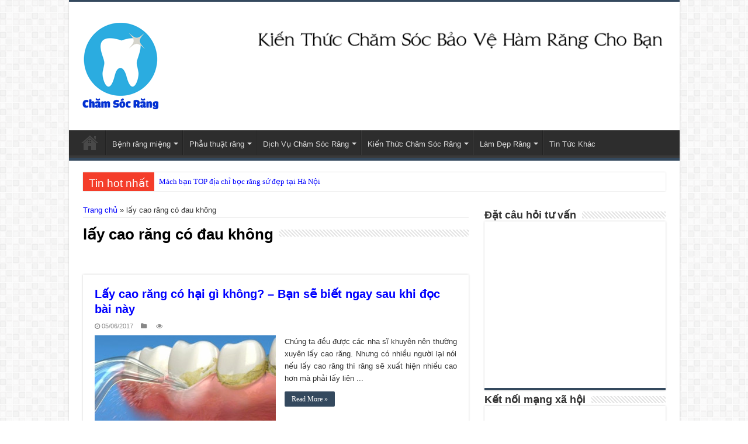

--- FILE ---
content_type: text/html; charset=UTF-8
request_url: http://chamsocrang.org/tag/lay-cao-rang-co-dau-khong
body_size: 13168
content:
<!DOCTYPE html>
<html lang="en-US" prefix="og: http://ogp.me/ns#">
<head>
<meta charset="UTF-8"/>
<meta name='robots' content='index, follow, max-image-preview:large, max-snippet:-1, max-video-preview:-1' />

	<!-- This site is optimized with the Yoast SEO plugin v26.6 - https://yoast.com/wordpress/plugins/seo/ -->
	<title>lấy cao răng có đau không Archives - Chăm Sóc Răng Miệng</title>
	<link rel="canonical" href="http://chamsocrang.org/tag/lay-cao-rang-co-dau-khong" />
	<meta property="og:locale" content="vi_VN" />
	<meta property="og:type" content="article" />
	<meta property="og:title" content="lấy cao răng có đau không Archives - Chăm Sóc Răng Miệng" />
	<meta property="og:url" content="http://chamsocrang.org/tag/lay-cao-rang-co-dau-khong" />
	<meta property="og:site_name" content="Chăm Sóc Răng Miệng" />
	<meta name="twitter:card" content="summary_large_image" />
	<script type="application/ld+json" class="yoast-schema-graph">{"@context":"https://schema.org","@graph":[{"@type":"CollectionPage","@id":"http://chamsocrang.org/tag/lay-cao-rang-co-dau-khong","url":"http://chamsocrang.org/tag/lay-cao-rang-co-dau-khong","name":"lấy cao răng có đau không Archives - Chăm Sóc Răng Miệng","isPartOf":{"@id":"http://chamsocrang.org/#website"},"primaryImageOfPage":{"@id":"http://chamsocrang.org/tag/lay-cao-rang-co-dau-khong#primaryimage"},"image":{"@id":"http://chamsocrang.org/tag/lay-cao-rang-co-dau-khong#primaryimage"},"thumbnailUrl":"http://chamsocrang.org/vupload/2017/05/lay-cao-rang-co-hai-gi-khong1.jpg","breadcrumb":{"@id":"http://chamsocrang.org/tag/lay-cao-rang-co-dau-khong#breadcrumb"},"inLanguage":"vi"},{"@type":"ImageObject","inLanguage":"vi","@id":"http://chamsocrang.org/tag/lay-cao-rang-co-dau-khong#primaryimage","url":"http://chamsocrang.org/vupload/2017/05/lay-cao-rang-co-hai-gi-khong1.jpg","contentUrl":"http://chamsocrang.org/vupload/2017/05/lay-cao-rang-co-hai-gi-khong1.jpg","width":600,"height":337},{"@type":"BreadcrumbList","@id":"http://chamsocrang.org/tag/lay-cao-rang-co-dau-khong#breadcrumb","itemListElement":[{"@type":"ListItem","position":1,"name":"Trang chủ","item":"http://chamsocrang.org/"},{"@type":"ListItem","position":2,"name":"lấy cao răng có đau không"}]},{"@type":"WebSite","@id":"http://chamsocrang.org/#website","url":"http://chamsocrang.org/","name":"Chăm Sóc Răng Miệng","description":"","potentialAction":[{"@type":"SearchAction","target":{"@type":"EntryPoint","urlTemplate":"http://chamsocrang.org/?s={search_term_string}"},"query-input":{"@type":"PropertyValueSpecification","valueRequired":true,"valueName":"search_term_string"}}],"inLanguage":"vi"}]}</script>
	<!-- / Yoast SEO plugin. -->


<link rel="alternate" type="application/rss+xml" title="Dòng thông tin cho Thẻ Chăm Sóc Răng Miệng &raquo; lấy cao răng có đau không" href="http://chamsocrang.org/tag/lay-cao-rang-co-dau-khong/feed" />
<style id='wp-img-auto-sizes-contain-inline-css' type='text/css'>
img:is([sizes=auto i],[sizes^="auto," i]){contain-intrinsic-size:3000px 1500px}
/*# sourceURL=wp-img-auto-sizes-contain-inline-css */
</style>

<link rel='stylesheet' id='wp-block-library-css' href='http://chamsocrang.org/wp-includes/css/dist/block-library/style.min.css?ver=6.9' type='text/css' media='all' />
<style id='wp-block-library-inline-css' type='text/css'>
/*wp_block_styles_on_demand_placeholder:69677d1348366*/
/*# sourceURL=wp-block-library-inline-css */
</style>
<style id='classic-theme-styles-inline-css' type='text/css'>
/*! This file is auto-generated */
.wp-block-button__link{color:#fff;background-color:#32373c;border-radius:9999px;box-shadow:none;text-decoration:none;padding:calc(.667em + 2px) calc(1.333em + 2px);font-size:1.125em}.wp-block-file__button{background:#32373c;color:#fff;text-decoration:none}
/*# sourceURL=/wp-includes/css/classic-themes.min.css */
</style>
<link rel='stylesheet' id='kk-star-ratings-css' href='http://chamsocrang.org/wp-content/plugins/kk-star-ratings/src/core/public/css/kk-star-ratings.min.css?ver=5.4.10.3' type='text/css' media='all' />
<link rel='stylesheet' id='wp-pagenavi-css' href='http://chamsocrang.org/wp-content/plugins/wp-pagenavi/pagenavi-css.css?ver=2.70' type='text/css' media='all' />
<link rel="https://api.w.org/" href="http://chamsocrang.org/wp-json/" /><link rel="alternate" title="JSON" type="application/json" href="http://chamsocrang.org/wp-json/wp/v2/tags/119" /><link rel="EditURI" type="application/rsd+xml" title="RSD" href="http://chamsocrang.org/xmlrpc.php?rsd" />
<link rel="shortcut icon" href="/media/favicon.ico" title="Favicon"/>
<link rel='dns-prefetch' href='//fonts.googleapis.com'/>
<link rel='stylesheet' id='tie-insta-style-css' href='/media/plugins/instanow/assets/style.css' type='text/css' media='all'/>
<link rel='stylesheet' id='demo-style-css' href='/media/plugins/tiedemo/style.css' type='text/css' media='all'/>
<link rel='stylesheet' id='taqyeem-buttons-style-css' href='/media/plugins/taqyeem-buttons/assets/style.css' type='text/css' media='all'/>
<link rel='stylesheet' id='taqyeem-style-css' href='/media/plugins/taqyeem/style.css' type='text/css' media='all'/>
<link rel='stylesheet' id='tie-style-css' href='/media/style.css' type='text/css' media='all'/>
<link rel='stylesheet' id='tie-woocommerce-css' href='/media/css/woocommerce.css' type='text/css' media='all'/>
<link rel='stylesheet' id='tie-bbpress-css' href='/media/css/bbpress.css' type='text/css' media='all'/>
<link rel='stylesheet' id='tie-ilightbox-skin-css' href='/media/css/ilightbox/dark-skin/skin.css' type='text/css' media='all'/>
<link rel='stylesheet' id='Droid+Sans-css' href='https://fonts.googleapis.com/css?family=Droid+Sans%3Aregular%2C700' type='text/css' media='all'/>
<script type='text/javascript' src='/wp-includes/js/jquery/jquery.js'></script>
<script type='text/javascript' src='/wp-includes/js/jquery/jquery-migrate.min.js'></script>
<script type='text/javascript' src='/media/plugins/taqyeem/js/tie.js'></script>
<!--[if IE]>
<script type="text/javascript">jQuery(document).ready(function (){ jQuery(".menu-item").has("ul").children("a").attr("aria-haspopup", "true");});</script>
<![endif]-->
<!--[if lt IE 9]>
<script src="/media/js/html5.js"></script>
<script src="/media/js/selectivizr-min.js"></script>
<![endif]-->
<!--[if IE 9]>
<link rel="stylesheet" type="text/css" media="all" href="/media/css/ie9.css" />
<![endif]-->
<!--[if IE 8]>
<link rel="stylesheet" type="text/css" media="all" href="/media/css/ie8.css" />
<![endif]-->
<!--[if IE 7]>
<link rel="stylesheet" type="text/css" media="all" href="/media/css/ie7.css" />
<![endif]-->
<meta name="viewport" content="width=device-width, initial-scale=1.0"/>
<script>
  (function(i,s,o,g,r,a,m){i['GoogleAnalyticsObject']=r;i[r]=i[r]||function(){
  (i[r].q=i[r].q||[]).push(arguments)},i[r].l=1*new Date();a=s.createElement(o),
  m=s.getElementsByTagName(o)[0];a.async=1;a.src=g;m.parentNode.insertBefore(a,m)
  })(window,document,'script','https://www.google-analytics.com/analytics.js','ga');

  ga('create', 'UA-88248970-1', 'auto');
  ga('send', 'pageview');

</script>
<!--Start of Tawk.to Script-->
<script type="text/javascript">
var Tawk_API=Tawk_API||{}, Tawk_LoadStart=new Date();
(function(){
var s1=document.createElement("script"),s0=document.getElementsByTagName("script")[0];
s1.async=true;
s1.src='https://embed.tawk.to/59b8fb6a4854b82732fefc01/default';
s1.charset='UTF-8';
s1.setAttribute('crossorigin','*');
s0.parentNode.insertBefore(s1,s0);
})();
</script>
<!--End of Tawk.to Script-->
</head>
<body id="top" class="home page page-id-131 page-template-default lazy-enabled color-34495e">
<div class="wrapper-outer">
<div class="background-cover"></div>
<aside id="slide-out">
<div class="search-mobile">
<form method="get" id="searchform-mobile" action="/">
<button class="search-button" type="submit" value="Search"><i class="fa fa-search"></i></button>
<input type="text" id="s-mobile" name="s" title="Search" value="Search" onfocus="if (this.value == 'Search') {this.value = '';}" onblur="if (this.value == '') {this.value = 'Search';}"/>
</form>
</div> 
<div class="social-icons">

</div>
<div id="mobile-menu"></div>
</aside> 

<div id="wrapper" class="boxed-all">
<div class="inner-wrapper">
<header id="theme-header" class="theme-header">

<div class="header-content">
<a id="slide-out-open" class="slide-out-open" href="#"><span></span></a>
<div class="logo" style=" margin-top:15px; margin-bottom:15px;">
<h2><a title="Cham soc rang" href="/">
<img src="http://chamsocrang.org/vupload/2016/11/cham-sco-rang1501.png"  title="Cham soc rang"  alt="Cham soc rang" /><strong> Cham soc rang</strong>
</a>
</h2></div> 

<div class="e3lan e3lan-top"> 

<a href="#1" title="Cham soc rang" target="_blank">
<img src="http://chamsocrang.org/vupload/2016/11/728.90.png" style="max-width:720px;max-height:90px" alt="Cham soc rang" />
</a> 
</div> <div class="clear"></div>
</div>
<nav id="main-nav" class="fixed-enabled">
<div class="container">
<a class="main-nav-logo" title="Cham soc rang" href="/">
<img src="http://chamsocrang.org/vupload/2016/11/cham-sco-rang1501.png"  title="Cham soc rang" alt="Cham soc rang" />
</a>
<div class="main-menu">

<ul id="menu-main-menu" class="menu"><li id="menu-item-4" class="menu-item menu-item-type-custom menu-item-object-custom menu-item-home menu-item-4"><a rel="nofollow" href="http://chamsocrang.org/">Trang chủ</a></li>
<li id="menu-item-1097" class="menu-item menu-item-type-custom menu-item-object-custom menu-item-has-children menu-item-1097"><a href="http://chamsocrang.org/benh-ly-rang-ham-mat">Bệnh răng miệng</a>
<ul class="sub-menu">
	<li id="menu-item-2832" class="menu-item menu-item-type-custom menu-item-object-custom menu-item-2832"><a href="http://chamsocrang.org/tag/cach-tri-hoi-mieng">Cách trị hôi miệng</a></li>
	<li id="menu-item-2836" class="menu-item menu-item-type-custom menu-item-object-custom menu-item-2836"><a href="http://chamsocrang.org/tag/tri-kho-mieng">Cách trị khô miệng</a></li>
	<li id="menu-item-2834" class="menu-item menu-item-type-custom menu-item-object-custom menu-item-2834"><a href="http://chamsocrang.org/tag/cach-tri-lo-mieng">Cách trị lở miệng</a></li>
</ul>
</li>
<li id="menu-item-1103" class="menu-item menu-item-type-custom menu-item-object-custom menu-item-has-children menu-item-1103"><a href="http://chamsocrang.org/phau-thuat-ham-rang">Phẫu thuật răng</a>
<ul class="sub-menu">
	<li id="menu-item-1106" class="menu-item menu-item-type-custom menu-item-object-custom menu-item-1106"><a href="http://chamsocrang.org/chua-cuoi-ho-loi-tai-dencos-luxury-tu-tin-nu-cuoi-duyen-dang">Phẫu thuật cười hở lợi</a></li>
</ul>
</li>
<li id="menu-item-1095" class="menu-item menu-item-type-custom menu-item-object-custom menu-item-has-children menu-item-1095"><a href="http://chamsocrang.org/dich-vu-cham-soc-rang-mieng">Dịch Vụ Chăm Sóc Răng</a>
<ul class="sub-menu">
	<li id="menu-item-1101" class="menu-item menu-item-type-custom menu-item-object-custom menu-item-1101"><a href="http://chamsocrang.org/tay-trang-rang">Tẩy trắng răng</a></li>
	<li id="menu-item-1091" class="menu-item menu-item-type-custom menu-item-object-custom menu-item-1091"><a href="http://chamsocrang.org/nieng-rang-tham-my">Niềng răng thẩm mỹ</a></li>
	<li id="menu-item-1092" class="menu-item menu-item-type-custom menu-item-object-custom menu-item-1092"><a href="http://chamsocrang.org/dich-vu-trong-rang">Dịch vụ trồng răng</a></li>
	<li id="menu-item-1093" class="menu-item menu-item-type-custom menu-item-object-custom menu-item-1093"><a href="http://chamsocrang.org/nho-rang-an-toan">Nhổ răng an toàn</a></li>
	<li id="menu-item-1102" class="menu-item menu-item-type-custom menu-item-object-custom menu-item-1102"><a href="http://chamsocrang.org/han-rang-tham-my">Hàn răng thẩm mỹ</a></li>
	<li id="menu-item-1094" class="menu-item menu-item-type-custom menu-item-object-custom menu-item-1094"><a href="http://chamsocrang.org/dich-vu-lay-cao-rang">Dịch vụ lấy cao răng</a></li>
	<li id="menu-item-1300" class="menu-item menu-item-type-custom menu-item-object-custom menu-item-1300"><a href="http://chamsocrang.org/dich-vu-tram-rang">Dịch vụ Trám răng</a></li>
</ul>
</li>
<li id="menu-item-1096" class="menu-item menu-item-type-custom menu-item-object-custom menu-item-has-children menu-item-1096"><a href="http://chamsocrang.org/kien-thuc-cham-soc-rang">Kiến Thức Chăm Sóc Răng</a>
<ul class="sub-menu">
	<li id="menu-item-1090" class="menu-item menu-item-type-custom menu-item-object-custom menu-item-1090"><a href="http://chamsocrang.org/tag/cach-lam-trang-rang">Cách làm trắng răng</a></li>
	<li id="menu-item-1099" class="menu-item menu-item-type-custom menu-item-object-custom menu-item-1099"><a href="http://chamsocrang.org/tag/cach-tri-dau-rang">Cách trị đau nhức răng</a></li>
	<li id="menu-item-1100" class="menu-item menu-item-type-custom menu-item-object-custom menu-item-1100"><a href="http://chamsocrang.org/tag/cach-tri-sau-rang">Cách trị sâu răng</a></li>
</ul>
</li>
<li id="menu-item-1109" class="menu-item menu-item-type-custom menu-item-object-custom menu-item-has-children menu-item-1109"><a href="http://chamsocrang.org/lam-dep-rang">Làm Đẹp Răng</a>
<ul class="sub-menu">
	<li id="menu-item-1110" class="menu-item menu-item-type-custom menu-item-object-custom menu-item-1110"><a href="/">Làm răng khểnh</a></li>
	<li id="menu-item-1138" class="menu-item menu-item-type-custom menu-item-object-custom menu-item-1138"><a href="http://chamsocrang.org/dich-vu-dinh-rang">Dịch vụ đính răng</a></li>
</ul>
</li>
<li id="menu-item-1112" class="menu-item menu-item-type-custom menu-item-object-custom menu-item-1112"><a href="http://chamsocrang.org/tin-tuc">Tin Tức Khác</a></li>
</ul>  

</div>
</div>
</nav> 
</header> 
<div class="clear"></div>
<div id="breaking-news" class="breaking-news">
<span class="breaking-news-title"><i class="fa fa-bolt"></i> <span>Tin hot nhất</span></span>
<ul>
<li><a title="Mách bạn TOP địa chỉ bọc răng sứ đẹp tại Hà Nội" href="http://chamsocrang.org/mach-ban-top-dia-chi-boc-rang-su-dep-tai-ha-noi.html">Mách bạn TOP địa chỉ bọc răng sứ đẹp tại Hà Nội</a></li><li><a title="Niềng răng không mắc cài có tốt không? &#8211; Lời khuyên từ chuyên gia" href="http://chamsocrang.org/nieng-rang-khong-mac-cai-co-tot-khong-loi-khuyen-tu-chuyen-gia.html">Niềng răng không mắc cài có tốt không? &#8211; Lời khuyên từ chuyên gia</a></li><li><a title="Bọc răng sứ có nguy hiểm không? Cần chú ý điều gì?" href="http://chamsocrang.org/boc-rang-su-co-nguy-hiem-khong-chuyen-gia-tu-van.html">Bọc răng sứ có nguy hiểm không? Cần chú ý điều gì?</a></li><li><a title="Niềng răng mắc cài giá bao nhiêu? &#8211; Bảng giá mới cập nhật 2020" href="http://chamsocrang.org/nieng-rang-mac-cai-gia-bao-nhieu-lua-chon-loai-nieng-rang-tot-nhat.html">Niềng răng mắc cài giá bao nhiêu? &#8211; Bảng giá mới cập nhật 2020</a></li><li><a title="Niềng răng mắc cài có nguy hiểm không?" href="http://chamsocrang.org/nieng-rang-mac-cai-co-nguy-hiem-khong.html">Niềng răng mắc cài có nguy hiểm không?</a></li><li><a title="Niềng răng không mắc cài trong bao lâu, giá bao nhiêu?" href="http://chamsocrang.org/nieng-rang-khong-mac-cai-trong-bao-lau-dat-ket-qua-tot-nhat.html">Niềng răng không mắc cài trong bao lâu, giá bao nhiêu?</a></li><li><a title="Video niềng răng không mắc cài, chi phí là bao nhiêu?" href="http://chamsocrang.org/video-nieng-rang-khong-mac-cai-can-canh.html">Video niềng răng không mắc cài, chi phí là bao nhiêu?</a></li><li><a title="Niềng răng mắc cài có tốt không? Ưu nhược điểm là gì?" href="http://chamsocrang.org/nieng-rang-mac-cai-co-tot-khong-loi-khuyen-tu-chuyen-gia-nha-khoa.html">Niềng răng mắc cài có tốt không? Ưu nhược điểm là gì?</a></li><li><a title="4 Cách chăm sóc răng khỏe bằng việc đánh răng đúng cách mỗi ngày" href="http://chamsocrang.org/cham-soc-rang-khoe-bang-viec-danh-rang-dung-cach-moi-ngay.html">4 Cách chăm sóc răng khỏe bằng việc đánh răng đúng cách mỗi ngày</a></li><li><a title="TỔNG HỢP các cách vệ sinh và chăm sóc răng sau khi bọc sứ" href="http://chamsocrang.org/tong-hop-cac-cach-cham-soc-rang-sau-khi-boc-su.html">TỔNG HỢP các cách vệ sinh và chăm sóc răng sau khi bọc sứ</a></li></ul>
<script type="text/javascript">
			jQuery(document).ready(function(){
								jQuery('#breaking-news ul').innerFade({animationType: 'fade', speed: 750 , timeout: 3500});
							});
					</script>
</div>  <div id="main-content" class="container">
<div class="content">
<div id="crumbs"><span><span><a href="http://chamsocrang.org/">Trang chủ</a></span> » <span class="breadcrumb_last" aria-current="page">lấy cao răng có đau không</span></span></div><div class="page-head">
<h1 class="page-title">lấy cao răng có đau không</h1>
<div class="stripe-line"></div>
<div class="clear"></div><div class="archive-meta"></div> </div>
<script>
			jQuery(document).ready(function() {
			  jQuery('.flexslider').flexslider({
				animation: "fade",				slideshowSpeed: 7000,
				animationSpeed: 600,
				randomize: false,
				pauseOnHover: true,
				prevText: "",
				nextText: "",
				after: function(slider) {
					jQuery('#flexslider .slider-caption').animate({bottom:12,}, 400)
				},
				before: function(slider) {
					jQuery('#flexslider .slider-caption').animate({ bottom:-105,}, 400)
				},	
				start: function(slider) {
					var slide_control_width = 100/5;
					jQuery('#flexslider .flex-control-nav li').css('width', slide_control_width+'%');
					jQuery('#flexslider .slider-caption').animate({ bottom:12,}, 400)
				}
			  });
			});
		</script>
<div id="flexslider" class="flexslider">
<ul class="slides">
</ul>
</div>
<div class="post-listing archive-box">

<article class="item-list tie_lightbox">
<h2 class="post-box-title">
<a title="Lấy cao răng có hại gì không? &#8211; Bạn sẽ biết ngay sau khi đọc bài này" href="http://chamsocrang.org/lay-cao-rang-co-hai-gi-khong.html">Lấy cao răng có hại gì không? &#8211; Bạn sẽ biết ngay sau khi đọc bài này</a>
</h2>
<p class="post-meta">
<span class="tie-date"><i class="fa fa-clock-o"></i>05/06/2017</span>
<span class="post-cats"><i class="fa fa-folder"></i></span>
<span class="post-views"><i class="fa fa-eye"></i> </span> </p>
<div class="post-thumbnail">
<a title="Lấy cao răng có hại gì không? &#8211; Bạn sẽ biết ngay sau khi đọc bài này" href="http://chamsocrang.org/lay-cao-rang-co-hai-gi-khong.html">
<img width="310" height="165" src="//chamsocrang.org/vuimg/310x165/vu/2017/05/lay-cao-rang-co-hai-gi-khong1.jpg" class="attachment-tie-medium size-tie-medium wp-post-image" alt="Lấy cao răng có hại gì không? &#8211; Bạn sẽ biết ngay sau khi đọc bài này" /> <span class="fa overlay-icon"></span>
</a>
</div> 
<div class="entry">
<p>Chúng ta đều được các nha sĩ khuyên nên thường xuyên lấy cao răng. Nhưng có nhiều người lại nói nếu lấy cao răng thì răng sẽ xuất hiện nhiều cao hơn mà phải lấy liên ...</p>
<a class="more-link" title="Lấy cao răng có hại gì không? &#8211; Bạn sẽ biết ngay sau khi đọc bài này" href="http://chamsocrang.org/lay-cao-rang-co-hai-gi-khong.html">Read More &raquo;</a>
</div>
<div class="clear"></div>
</article> 

<article class="item-list tie_lightbox">
<h2 class="post-box-title">
<a title="Lấy cao răng có đau không và ảnh hưởng gì đến răng? >> BS tư vấn" href="http://chamsocrang.org/lay-cao-rang-co-dau-khong-va-anh-huong-gi-den-rang.html">Lấy cao răng có đau không và ảnh hưởng gì đến răng? >> BS tư vấn</a>
</h2>
<p class="post-meta">
<span class="tie-date"><i class="fa fa-clock-o"></i>25/01/2017</span>
<span class="post-cats"><i class="fa fa-folder"></i></span>
<span class="post-views"><i class="fa fa-eye"></i> </span> </p>
<div class="post-thumbnail">
<a title="Lấy cao răng có đau không và ảnh hưởng gì đến răng? >> BS tư vấn" href="http://chamsocrang.org/lay-cao-rang-co-dau-khong-va-anh-huong-gi-den-rang.html">
<img width="310" height="165" src="//chamsocrang.org/vuimg/310x165/vu/2017/01/lay-cao-rang-co-dau-khong.jpg" class="attachment-tie-medium size-tie-medium wp-post-image" alt="Lấy cao răng có đau không và ảnh hưởng gì đến răng? >> BS tư vấn" /> <span class="fa overlay-icon"></span>
</a>
</div> 
<div class="entry">
<p>CÂU HỎI: Chào bác sĩ, răng của tôi hiện tại rất vàng và mất thẩm mỹ tại mảng bám và vôi răng tích tụ nhiều. Tôi đang có nhu cầu lấy cao răng nhưng không biết ...</p>
<a class="more-link" title="Lấy cao răng có đau không và ảnh hưởng gì đến răng? >> BS tư vấn" href="http://chamsocrang.org/lay-cao-rang-co-dau-khong-va-anh-huong-gi-den-rang.html">Read More &raquo;</a>
</div>
<div class="clear"></div>
</article> 
  
</div>

                
                <div class="pagination">
                                </div>


<div class="div-dvlq">
<div class="tinnoibat-tt">
<h2>Tin nổi bật</h2></div>
<ul class="tinnoibat">
                                <li>
                                <div class="lidiv">
                                    <div class="img">
                                        <a title="BẠN ĐÃ BIẾT SỬ DỤNG BAKING SODA ĐÚNG CÁCH?" href="http://chamsocrang.org/5-cach-lam-trang-rang-nhanh-bang-bot-bakink-soda-ban-khong-ngo-toi.html">
                                            <img alt="BẠN ĐÃ BIẾT SỬ DỤNG BAKING SODA ĐÚNG CÁCH?" title="BẠN ĐÃ BIẾT SỬ DỤNG BAKING SODA ĐÚNG CÁCH?" src="//chamsocrang.org/vuimg/360x250/vu/2017/03/lam-trang-rang.jpg" /></a>
                                    </div>
                                    <div class="text"><a title="BẠN ĐÃ BIẾT SỬ DỤNG BAKING SODA ĐÚNG CÁCH?" href="http://chamsocrang.org/5-cach-lam-trang-rang-nhanh-bang-bot-bakink-soda-ban-khong-ngo-toi.html">BẠN ĐÃ BIẾT SỬ DỤNG BAKING SODA ĐÚNG CÁCH?</a></div>
                                    </div>
                                </li>

                                <li>
                                <div class="lidiv">
                                    <div class="img">
                                        <a title="Có nên lấy cao răng không? Câu hỏi nhiều người quan tâm" href="http://chamsocrang.org/co-nen-lay-cao-rang-khong-cau-hoi-nhieu-nguoi-quan-tam.html">
                                            <img alt="Có nên lấy cao răng không? Câu hỏi nhiều người quan tâm" title="Có nên lấy cao răng không? Câu hỏi nhiều người quan tâm" src="//chamsocrang.org/vuimg/360x250/vu/2017/03/lay-cao-rang-co-anh-huong-gi-khong-3.jpg" /></a>
                                    </div>
                                    <div class="text"><a title="Có nên lấy cao răng không? Câu hỏi nhiều người quan tâm" href="http://chamsocrang.org/co-nen-lay-cao-rang-khong-cau-hoi-nhieu-nguoi-quan-tam.html">Có nên lấy cao răng không? Câu hỏi nhiều người quan tâm</a></div>
                                    </div>
                                </li>

                                <li>
                                <div class="lidiv">
                                    <div class="img">
                                        <a title="Đọc và Xem Nhanh cách tẩy trắng răng hiệu quả với chanh tươi" href="http://chamsocrang.org/doc-va-xem-nhanh-cach-tay-trang-rang-hieu-qua-voi-chanh-tuoi.html">
                                            <img alt="Đọc và Xem Nhanh cách tẩy trắng răng hiệu quả với chanh tươi" title="Đọc và Xem Nhanh cách tẩy trắng răng hiệu quả với chanh tươi" src="//chamsocrang.org/vuimg/360x250/vu/2016/12/doc-va-xem-nhanh-cach-tay-trang-rang-hieu-qua-voi-chanh-tuoi1.jpg" /></a>
                                    </div>
                                    <div class="text"><a title="Đọc và Xem Nhanh cách tẩy trắng răng hiệu quả với chanh tươi" href="http://chamsocrang.org/doc-va-xem-nhanh-cach-tay-trang-rang-hieu-qua-voi-chanh-tuoi.html">Đọc và Xem Nhanh cách tẩy trắng răng hiệu quả với chanh tươi</a></div>
                                    </div>
                                </li>

                                <li>
                                <div class="lidiv">
                                    <div class="img">
                                        <a title="Cách chăm sóc bảo vệ răng sứ thế nào là hiệu quả nhất?" href="http://chamsocrang.org/cach-cham-soc-bao-ve-rang-su-sau-khi-lam-dung-cach-ban-da-biet-chua.html">
                                            <img alt="Cách chăm sóc bảo vệ răng sứ thế nào là hiệu quả nhất?" title="Cách chăm sóc bảo vệ răng sứ thế nào là hiệu quả nhất?" src="//chamsocrang.org/vuimg/360x250/vu/2019/12/cham-soc-bao-ve-rang-su.jpg" /></a>
                                    </div>
                                    <div class="text"><a title="Cách chăm sóc bảo vệ răng sứ thế nào là hiệu quả nhất?" href="http://chamsocrang.org/cach-cham-soc-bao-ve-rang-su-sau-khi-lam-dung-cach-ban-da-biet-chua.html">Cách chăm sóc bảo vệ răng sứ thế nào là hiệu quả nhất?</a></div>
                                    </div>
                                </li>

                            </ul>
                        </div>
                        <div class="clear"></div>
                        <div class="div-tinlq">
                            <div class="rowz">
                            <div class="colrows">
                                <div class="tinlienquan news-detail-morenews">
                                    <div class="tinnoibat-tt"><span>Tin tức liên quan</span></div>
                                    <ul>

<li><a title="Niềng răng mắc cài có nguy hiểm không?" href="http://chamsocrang.org/nieng-rang-mac-cai-co-nguy-hiem-khong.html">Niềng răng mắc cài có nguy hiểm không?</a></li>

<li><a title="Cấy răng implant những điều cần biết!" href="http://chamsocrang.org/cay-rang-implant-nhung-dieu-can-biet.html">Cấy răng implant những điều cần biết!</a></li>

<li><a title="Niềng răng thì mất bao lâu thưa bác sĩ?" href="http://chamsocrang.org/nieng-rang-thi-mat-bao-lau-thua-bac-si.html">Niềng răng thì mất bao lâu thưa bác sĩ?</a></li>

<li><a title="Tại sao thường phải nhổ răng số 8  << Xem ngay" href="http://chamsocrang.org/tai-sao-thuong-phai-nho-rang-so-8.html">Tại sao thường phải nhổ răng số 8  << Xem ngay</a></li>

<li><a title="Hàn răng sâu hết bao nhiêu tiền? Giá cụ thể đây" href="http://chamsocrang.org/han-rang-sau-het-bao-nhieu-tien.html">Hàn răng sâu hết bao nhiêu tiền? Giá cụ thể đây</a></li>

<li><a title="Những điều bạn nên chú ý về bệnh lở miệng ở người lớn và cách chữa trị" href="http://chamsocrang.org/nhung-dieu-ban-nen-chu-y-ve-benh-lo-mieng-o-nguoi-lon.html">Những điều bạn nên chú ý về bệnh lở miệng ở người lớn và cách chữa trị</a></li>

<li><a title="Các cách chữa bệnh viêm nướu răng hiệu quả nhất" href="http://chamsocrang.org/cac-cach-chua-benh-viem-nuou-rang-hieu-qua-nhat.html">Các cách chữa bệnh viêm nướu răng hiệu quả nhất</a></li>

<li><a title="3 Cách làm trắng răng tại nhà cực kì đơn giản" href="http://chamsocrang.org/lam-trang-rang-tai-nha.html">3 Cách làm trắng răng tại nhà cực kì đơn giản</a></li>

                                    </ul>
                                </div>
                            </div>
                            <div class="colrows">
                                <div class="tinlienquan news-detail-morenews">
                                    <div class="tinnoibat-tt"><span>Khách hàng quan tâm</span></div>
                                    <ul>

<li><a title="Hướng dẫn sử dụng miếng dán trắng răng ĐẦY ĐỦ và CHÍNH XÁC NHẤT" href="http://chamsocrang.org/huong-dan-su-dung-mieng-dan-trang-rang.html">Hướng dẫn sử dụng miếng dán trắng răng ĐẦY ĐỦ và CHÍNH XÁC NHẤT</a></li>

<li><a title="Cách chữa hôi miệng hiệu quả mà bạn không nên bỏ qua" href="http://chamsocrang.org/cach-chua-hoi-mieng-hieu-qua-ma-ban-khong-nen-bo-qua.html">Cách chữa hôi miệng hiệu quả mà bạn không nên bỏ qua</a></li>

<li><a title="Hôi miệng là bệnh gì và nguyên nhân hôi miệng là gì?" href="http://chamsocrang.org/hoi-mieng-la-benh-gi-va-nguyen-nhan-hoi-mieng-la-gi.html">Hôi miệng là bệnh gì và nguyên nhân hôi miệng là gì?</a></li>

<li><a title="Tẩy trắng răng có hại không? Tẩy trắng răng Zoom White Perfect" href="http://chamsocrang.org/tay-trang-rang-co-hai-khong-phuong-phap-toi-uu-nhat-tu-chuyen-gia.html">Tẩy trắng răng có hại không? Tẩy trắng răng Zoom White Perfect</a></li>

<li><a title="Bảng giá nhổ răng khôn như thế nào?" href="http://chamsocrang.org/bang-gia-nho-rang-khon-nhu-the-nao.html">Bảng giá nhổ răng khôn như thế nào?</a></li>

<li><a title="Nguyên nhân và cách trị bệnh viêm nướu răng" href="http://chamsocrang.org/nguyen-nhan-va-cach-tri-benh-viem-nuou-rang.html">Nguyên nhân và cách trị bệnh viêm nướu răng</a></li>

<li><a title="Răng bị thưa phải làm sao để khít lại nhanh chóng" href="http://chamsocrang.org/rang-bi-thua-phai-lam-sao-de-khit-lai-nhanh-chong.html">Răng bị thưa phải làm sao để khít lại nhanh chóng</a></li>

<li><a title="Giải đáp thắc mắc có nên nhổ răng khôn?" href="http://chamsocrang.org/giai-dap-thac-mac-co-nen-nho-rang-khon.html">Giải đáp thắc mắc có nên nhổ răng khôn?</a></li>

                                    </ul>
                                </div>
                            </div>
                            </div>
                        </div>

</div>

<aside id="sidebar">
<div class="theiaStickySidebar">

<div id="social-4" class="widget social-icons-widget"><div class="widget-top"><h4>Kết nối mạng xã hội</h4><div class="stripe-line"></div></div>
<div class="widget-container"> 
<div class="facebook-box">
<div id="facebook_framepage" class="fbff" data-fb="chamsocbaoverang/"></div>
</div>
</div></div>
 
<div class="widget" id="tabbed-widget">
<div class="widget-container">
<div class="widget-top">
<ul class="tabs posts-taps">
<li class="tabs"><a href="#tab1">Đọc nhiều</a></li><li class="tabs"><a href="#tab2">Ngẫu nhiên</a></li><li class="tabs"><a href="#tab4">Tags</a></li> </ul>
</div>
<div id="tab1" class="tabs-wrap">
<ul>

<li class="tie_thumb">
<div class="post-thumbnail">
<a title="Thông tin cần biết: Nhổ răng có đau không?" href="http://chamsocrang.org/thong-tin-can-biet-nho-rang-co-dau-khong.html" rel="bookmark"><img width="110" height="75" src="//chamsocrang.org/vuimg/110x75/vu/2016/11/nho-rang-co-dau-khong1-1.jpg" class="attachment-tie-small size-tie-small wp-post-image" alt="Lấy cao răng có hại gì không? &#8211; Bạn sẽ biết ngay sau khi đọc bài này" /><span class="fa overlay-icon"></span></a>
</div> 
<h3><a title="Thông tin cần biết: Nhổ răng có đau không?" href="http://chamsocrang.org/thong-tin-can-biet-nho-rang-co-dau-khong.html">Thông tin cần biết: Nhổ răng có đau không?</a></h3>
<span title="Nice" class="post-single-rate post-small-rate stars-small">
<span style="width: 73.5714285714%"></span>
</span>
<span class="tie-date"><i class="fa fa-clock-o"></i>10/06/2018</span> </li>

<li class="tie_thumb">
<div class="post-thumbnail">
<a title="Điều trị sâu răng với chuyên gia – Cam kết HIỆU QUẢ KHÔNG TÁI PHÁT" href="http://chamsocrang.org/dieu-tri-sau-rang-voi-chuyen-gia-cam-ket-hieu-qua-khong-tai-phat.html" rel="bookmark"><img width="110" height="75" src="//chamsocrang.org/vuimg/110x75/vu/2016/11/nho-rang-co-nguy-hiem-khong2.jpg" class="attachment-tie-small size-tie-small wp-post-image" alt="Lấy cao răng có hại gì không? &#8211; Bạn sẽ biết ngay sau khi đọc bài này" /><span class="fa overlay-icon"></span></a>
</div> 
<h3><a title="Điều trị sâu răng với chuyên gia – Cam kết HIỆU QUẢ KHÔNG TÁI PHÁT" href="http://chamsocrang.org/dieu-tri-sau-rang-voi-chuyen-gia-cam-ket-hieu-qua-khong-tai-phat.html">Điều trị sâu răng với chuyên gia – Cam kết HIỆU QUẢ KHÔNG TÁI PHÁT</a></h3>
<span title="Nice" class="post-single-rate post-small-rate stars-small">
<span style="width: 73.5714285714%"></span>
</span>
<span class="tie-date"><i class="fa fa-clock-o"></i>12/11/2016</span> </li>

<li class="tie_thumb">
<div class="post-thumbnail">
<a title="Nhổ răng có nguy hiểm không? Địa chỉ nhổ răng uy tín." href="http://chamsocrang.org/nho-rang-co-nguy-hiem-khong.html" rel="bookmark"><img width="110" height="75" src="//chamsocrang.org/vuimg/110x75/vu/2016/11/nho-rang-co-nguy-hiem-khong-hay-tim-hieu-ky-truoc-khi-nho-rang1.jpg" class="attachment-tie-small size-tie-small wp-post-image" alt="Lấy cao răng có hại gì không? &#8211; Bạn sẽ biết ngay sau khi đọc bài này" /><span class="fa overlay-icon"></span></a>
</div> 
<h3><a title="Nhổ răng có nguy hiểm không? Địa chỉ nhổ răng uy tín." href="http://chamsocrang.org/nho-rang-co-nguy-hiem-khong.html">Nhổ răng có nguy hiểm không? Địa chỉ nhổ răng uy tín.</a></h3>
<span title="Nice" class="post-single-rate post-small-rate stars-small">
<span style="width: 73.5714285714%"></span>
</span>
<span class="tie-date"><i class="fa fa-clock-o"></i>29/07/2018</span> </li>

<li class="tie_thumb">
<div class="post-thumbnail">
<a title="Cách làm trắng răng nhanh nhất hiệu quả ngoài mong đợi" href="http://chamsocrang.org/cach-lam-trang-rang-nhanh-nhat-an-toan-hieu-qua-ngoai-mong-doi.html" rel="bookmark"><img width="110" height="75" src="//chamsocrang.org/vuimg/110x75/vu/2016/11/cach-lam-trang-rang-nhanh-nhat-an-toan-hieu-qua-ngoai-mong-doi4.png" class="attachment-tie-small size-tie-small wp-post-image" alt="Lấy cao răng có hại gì không? &#8211; Bạn sẽ biết ngay sau khi đọc bài này" /><span class="fa overlay-icon"></span></a>
</div> 
<h3><a title="Cách làm trắng răng nhanh nhất hiệu quả ngoài mong đợi" href="http://chamsocrang.org/cach-lam-trang-rang-nhanh-nhat-an-toan-hieu-qua-ngoai-mong-doi.html">Cách làm trắng răng nhanh nhất hiệu quả ngoài mong đợi</a></h3>
<span title="Nice" class="post-single-rate post-small-rate stars-small">
<span style="width: 73.5714285714%"></span>
</span>
<span class="tie-date"><i class="fa fa-clock-o"></i>16/11/2016</span> </li>

<li class="tie_thumb">
<div class="post-thumbnail">
<a title="Niềng răng móm ở đâu hiệu quả và uy tín?" href="http://chamsocrang.org/nieng-rang-mom-o-dau-hieu-qua-va-uy-tin.html" rel="bookmark"><img width="110" height="75" src="//chamsocrang.org/vuimg/110x75/vu/2016/11/nieng_rang_mom_o_dau_hieu_qua-va_uy_tin2-1.png" class="attachment-tie-small size-tie-small wp-post-image" alt="Lấy cao răng có hại gì không? &#8211; Bạn sẽ biết ngay sau khi đọc bài này" /><span class="fa overlay-icon"></span></a>
</div> 
<h3><a title="Niềng răng móm ở đâu hiệu quả và uy tín?" href="http://chamsocrang.org/nieng-rang-mom-o-dau-hieu-qua-va-uy-tin.html">Niềng răng móm ở đâu hiệu quả và uy tín?</a></h3>
<span title="Nice" class="post-single-rate post-small-rate stars-small">
<span style="width: 73.5714285714%"></span>
</span>
<span class="tie-date"><i class="fa fa-clock-o"></i>01/02/2018</span> </li>
</ul>
</div>
<div id="tab2" class="tabs-wrap">
<ul> 

<li class="tie_thumb">
<div class="post-thumbnail">
<a title="Những điều cần biết về hàn sâu răng" href="http://chamsocrang.org/nhung-dieu-can-biet-ve-han-sau-rang.html" rel="bookmark"><img width="110" height="75" src="//chamsocrang.org/vuimg/110x75/vu/2017/02/nhung-dieu-can-biet-ve-han-sau-rang5.jpg" class="attachment-tie-small size-tie-small wp-post-image" alt="Những điều cần biết về hàn sâu răng" /><span class="fa overlay-icon"></span></a>
</div> 
<h3><a title="Những điều cần biết về hàn sâu răng" href="http://chamsocrang.org/nhung-dieu-can-biet-ve-han-sau-rang.html">Những điều cần biết về hàn sâu răng</a></h3>
<span title="Nice" class="post-single-rate post-small-rate stars-small">
<span style="width: 73.5714285714%"></span>
</span>
<span class="tie-date"><i class="fa fa-clock-o"></i>26/02/2017</span> </li>

<li class="tie_thumb">
<div class="post-thumbnail">
<a title="TOP 3 cách làm trắng răng bằng muối hiệu quả tại nhà" href="http://chamsocrang.org/top-3-cach-lam-trang-rang-bang-muoi-hieu-qua-tai-nha.html" rel="bookmark"><img width="110" height="75" src="//chamsocrang.org/vuimg/110x75/vu/2016/12/cach-lam-trang-rang-bang-muoi.jpg" class="attachment-tie-small size-tie-small wp-post-image" alt="TOP 3 cách làm trắng răng bằng muối hiệu quả tại nhà" /><span class="fa overlay-icon"></span></a>
</div> 
<h3><a title="TOP 3 cách làm trắng răng bằng muối hiệu quả tại nhà" href="http://chamsocrang.org/top-3-cach-lam-trang-rang-bang-muoi-hieu-qua-tai-nha.html">TOP 3 cách làm trắng răng bằng muối hiệu quả tại nhà</a></h3>
<span title="Nice" class="post-single-rate post-small-rate stars-small">
<span style="width: 73.5714285714%"></span>
</span>
<span class="tie-date"><i class="fa fa-clock-o"></i>03/12/2016</span> </li>

<li class="tie_thumb">
<div class="post-thumbnail">
<a title="Cách trị hôi miệng từ thiên nhiên hiệu quả tại nhà" href="http://chamsocrang.org/cach-tri-hoi-mieng-tu-thien-nhien-hieu-qua-tai-nha.html" rel="bookmark"><img width="110" height="75" src="//chamsocrang.org/vuimg/110x75/vu/2016/12/rang-hoi-ho-co-nen-nieng-hay-khong2.jpg" class="attachment-tie-small size-tie-small wp-post-image" alt="Cách trị hôi miệng từ thiên nhiên hiệu quả tại nhà" /><span class="fa overlay-icon"></span></a>
</div> 
<h3><a title="Cách trị hôi miệng từ thiên nhiên hiệu quả tại nhà" href="http://chamsocrang.org/cach-tri-hoi-mieng-tu-thien-nhien-hieu-qua-tai-nha.html">Cách trị hôi miệng từ thiên nhiên hiệu quả tại nhà</a></h3>
<span title="Nice" class="post-single-rate post-small-rate stars-small">
<span style="width: 73.5714285714%"></span>
</span>
<span class="tie-date"><i class="fa fa-clock-o"></i>12/02/2017</span> </li>

<li class="tie_thumb">
<div class="post-thumbnail">
<a title="Đi tìm lời giải đáp cho thắc mắc: Bệnh nghiến răng có lây không?" href="http://chamsocrang.org/di-tim-loi-giai-dap-cho-thac-mac-benh-nghien-rang-co-lay-khong.html" rel="bookmark"><img width="110" height="75" src="//chamsocrang.org/vuimg/110x75/vu/2018/05/nghien-rang-khi-ngu5.jpg" class="attachment-tie-small size-tie-small wp-post-image" alt="Đi tìm lời giải đáp cho thắc mắc: Bệnh nghiến răng có lây không?" /><span class="fa overlay-icon"></span></a>
</div> 
<h3><a title="Đi tìm lời giải đáp cho thắc mắc: Bệnh nghiến răng có lây không?" href="http://chamsocrang.org/di-tim-loi-giai-dap-cho-thac-mac-benh-nghien-rang-co-lay-khong.html">Đi tìm lời giải đáp cho thắc mắc: Bệnh nghiến răng có lây không?</a></h3>
<span title="Nice" class="post-single-rate post-small-rate stars-small">
<span style="width: 73.5714285714%"></span>
</span>
<span class="tie-date"><i class="fa fa-clock-o"></i>07/05/2018</span> </li>

<li class="tie_thumb">
<div class="post-thumbnail">
<a title="Nguyên nhân răng bị vàng và cách tẩy răng ố vàng hiệu quả" href="http://chamsocrang.org/nguyen-nhan-rang-bi-vang-va-cach-tay-rang-o-vang-hieu-qua.html" rel="bookmark"><img width="110" height="75" src="//chamsocrang.org/vuimg/110x75/vu/2016/12/han-rang-thua-bang-composite-co-phai-la-tot-nhat2.jpg" class="attachment-tie-small size-tie-small wp-post-image" alt="Nguyên nhân răng bị vàng và cách tẩy răng ố vàng hiệu quả" /><span class="fa overlay-icon"></span></a>
</div> 
<h3><a title="Nguyên nhân răng bị vàng và cách tẩy răng ố vàng hiệu quả" href="http://chamsocrang.org/nguyen-nhan-rang-bi-vang-va-cach-tay-rang-o-vang-hieu-qua.html">Nguyên nhân răng bị vàng và cách tẩy răng ố vàng hiệu quả</a></h3>
<span title="Nice" class="post-single-rate post-small-rate stars-small">
<span style="width: 73.5714285714%"></span>
</span>
<span class="tie-date"><i class="fa fa-clock-o"></i>11/02/2017</span> </li>
  
</ul>
</div>
<div id="tab4" class="tabs-wrap tagcloud">

<a href="http://chamsocrang.org/tag/cach-lam-trang-rang" title='Cách làm trắng răng'>Cách làm trắng răng</a>
<a href="http://chamsocrang.org/tag/cach-tri-dau-rang" title='Cách trị đau răng'>Cách trị đau răng</a>
<a href="http://chamsocrang.org/tag/cach-tri-hoi-mieng" title='Cách trị hôi miệng'>Cách trị hôi miệng</a>
<a href="http://chamsocrang.org/tag/cach-tri-sau-rang" title='Cách trị sâu răng'>Cách trị sâu răng</a>
</div>
</div>
</div> 
  


<div id="timeline-posts-widget-2" class="widget timeline-posts"><div class="widget-top"><h4><a title="Làm Đẹp Răng" href="http://chamsocrang.org/lam-dep-rang">Làm Đẹp Răng</a></h4><div class="stripe-line"></div></div>
<div class="widget-container"> <ul>

<li>
<a title="6 nguyên nhân răng bị ê buốt bạn cần biết" href="http://chamsocrang.org/6-nguyen-nhan-rang-bi-e-buot-ban-can-biet.html">
<span class="tie-date"><i class="fa fa-clock-o"></i>09/08/2018</span> <h3>6 nguyên nhân răng bị ê buốt bạn cần biết</h3>
</a>
</li>

<li>
<a title=" Trám răng thẩm mỹ là như thế nào? thực hiện ra sao" href="http://chamsocrang.org/tram-rang-tham-my-la-nhu-the-nao.html">
<span class="tie-date"><i class="fa fa-clock-o"></i>09/08/2018</span> <h3> Trám răng thẩm mỹ là như thế nào? thực hiện ra sao</h3>
</a>
</li>

<li>
<a title="Lời khuyên chuyên gia dành cho bạn: Có nên hàn răng không?" href="http://chamsocrang.org/loi-khuyen-chuyen-gia-danh-cho-ban-co-nen-han-rang-khong.html">
<span class="tie-date"><i class="fa fa-clock-o"></i>09/08/2018</span> <h3>Lời khuyên chuyên gia dành cho bạn: Có nên hàn răng không?</h3>
</a>
</li>

<li>
<a title="Bệnh nha chu chữa ở đâu là hiệu quả nhất?" href="http://chamsocrang.org/chua-benh-nha-chu-o-dau-hieu-qua-nhat.html">
<span class="tie-date"><i class="fa fa-clock-o"></i>09/08/2018</span> <h3>Bệnh nha chu chữa ở đâu là hiệu quả nhất?</h3>
</a>
</li>

<li>
<a title="Bật mí răng bị vàng làm sao cho trắng sáng?" href="http://chamsocrang.org/rang-bi-vang-lam-sao-cho-trang.html">
<span class="tie-date"><i class="fa fa-clock-o"></i>09/08/2018</span> <h3>Bật mí răng bị vàng làm sao cho trắng sáng?</h3>
</a>
</li>

<li>
<a title="Bật mí : Quy trình niềng răng như thế nào là hợp lý?" href="http://chamsocrang.org/quy-trinh-nieng-rang-nhu-the-nao.html">
<span class="tie-date"><i class="fa fa-clock-o"></i>05/08/2018</span> <h3>Bật mí : Quy trình niềng răng như thế nào là hợp lý?</h3>
</a>
</li>

</ul>
<div class="clear"></div>
</div></div> 


<div class="widget-container">
<div class="widget-top"><h4><a title="Dịch Vụ Chăm Sóc Răng Miệng" href="http://chamsocrang.org/dich-vu-cham-soc-rang-mieng">Dịch Vụ Chăm Sóc Răng Miệng</a></h4><div class="stripe-line"></div></div>
<div id="tab1" class="tabs-wrap" style="display: block;">
<ul>
<li class="tie_thumb">
<div class="post-thumbnail">
<a title="4 Cách chăm sóc răng khỏe bằng việc đánh răng đúng cách mỗi ngày" href="http://chamsocrang.org/cham-soc-rang-khoe-bang-viec-danh-rang-dung-cach-moi-ngay.html" rel="bookmark"><img width="110" height="75" src="//chamsocrang.org/vuimg/110x75/vu/2019/12/cham-soc-rang-khoe.jpg" class="attachment-tie-small size-tie-small wp-post-image" alt="4 Cách chăm sóc răng khỏe bằng việc đánh răng đúng cách mỗi ngày" /><span class="fa overlay-icon"></span></a>
</div> 
<h3><a title="4 Cách chăm sóc răng khỏe bằng việc đánh răng đúng cách mỗi ngày" href="http://chamsocrang.org/cham-soc-rang-khoe-bang-viec-danh-rang-dung-cach-moi-ngay.html">4 Cách chăm sóc răng khỏe bằng việc đánh răng đúng cách mỗi ngày</a></h3>
<span title="Nice" class="post-single-rate post-small-rate stars-small">
<span style="width: 73.5714285714%"></span>
</span>
<span class="tie-date"><i class="fa fa-clock-o"></i>20/12/2019</span> </li>

<li class="tie_thumb">
<div class="post-thumbnail">
<a title="TỔNG HỢP các cách vệ sinh và chăm sóc răng sau khi bọc sứ" href="http://chamsocrang.org/tong-hop-cac-cach-cham-soc-rang-sau-khi-boc-su.html" rel="bookmark"><img width="110" height="75" src="//chamsocrang.org/vuimg/110x75/vu/2019/12/cach-cham-soc-rang-sau-khi-boc-su-1.jpg" class="attachment-tie-small size-tie-small wp-post-image" alt="TỔNG HỢP các cách vệ sinh và chăm sóc răng sau khi bọc sứ" /><span class="fa overlay-icon"></span></a>
</div> 
<h3><a title="TỔNG HỢP các cách vệ sinh và chăm sóc răng sau khi bọc sứ" href="http://chamsocrang.org/tong-hop-cac-cach-cham-soc-rang-sau-khi-boc-su.html">TỔNG HỢP các cách vệ sinh và chăm sóc răng sau khi bọc sứ</a></h3>
<span title="Nice" class="post-single-rate post-small-rate stars-small">
<span style="width: 73.5714285714%"></span>
</span>
<span class="tie-date"><i class="fa fa-clock-o"></i>20/12/2019</span> </li>

<li class="tie_thumb">
<div class="post-thumbnail">
<a title="Mách cha mẹ cách chăm sóc răng sữa ở trẻ theo từng giai đoạn" href="http://chamsocrang.org/cham-soc-rang-sua-o-tre-thong-tin-cha-me-can-biet.html" rel="bookmark"><img width="110" height="75" src="//chamsocrang.org/vuimg/110x75/vu/2019/12/Chăm-sóc-răng-sữa-ở-trẻ-2.jpg" class="attachment-tie-small size-tie-small wp-post-image" alt="Mách cha mẹ cách chăm sóc răng sữa ở trẻ theo từng giai đoạn" /><span class="fa overlay-icon"></span></a>
</div> 
<h3><a title="Mách cha mẹ cách chăm sóc răng sữa ở trẻ theo từng giai đoạn" href="http://chamsocrang.org/cham-soc-rang-sua-o-tre-thong-tin-cha-me-can-biet.html">Mách cha mẹ cách chăm sóc răng sữa ở trẻ theo từng giai đoạn</a></h3>
<span title="Nice" class="post-single-rate post-small-rate stars-small">
<span style="width: 73.5714285714%"></span>
</span>
<span class="tie-date"><i class="fa fa-clock-o"></i>17/12/2019</span> </li>

<li class="tie_thumb">
<div class="post-thumbnail">
<a title="Gói chăm sóc răng miệng cho gia đình &#8211; Chi phí việc khám răng" href="http://chamsocrang.org/tim-hieu-goi-cham-soc-rang-mieng-cho-gia-dinh-chi-phi-viec-kham-rang.html" rel="bookmark"><img width="110" height="75" src="//chamsocrang.org/vuimg/110x75/vu/2019/12/goi-cham-soc-rang-mieng.jpg" class="attachment-tie-small size-tie-small wp-post-image" alt="Gói chăm sóc răng miệng cho gia đình &#8211; Chi phí việc khám răng" /><span class="fa overlay-icon"></span></a>
</div> 
<h3><a title="Gói chăm sóc răng miệng cho gia đình &#8211; Chi phí việc khám răng" href="http://chamsocrang.org/tim-hieu-goi-cham-soc-rang-mieng-cho-gia-dinh-chi-phi-viec-kham-rang.html">Gói chăm sóc răng miệng cho gia đình &#8211; Chi phí việc khám răng</a></h3>
<span title="Nice" class="post-single-rate post-small-rate stars-small">
<span style="width: 73.5714285714%"></span>
</span>
<span class="tie-date"><i class="fa fa-clock-o"></i>17/12/2019</span> </li>

<li class="tie_thumb">
<div class="post-thumbnail">
<a title="Cách chăm sóc bảo vệ răng sứ thế nào là hiệu quả nhất?" href="http://chamsocrang.org/cach-cham-soc-bao-ve-rang-su-sau-khi-lam-dung-cach-ban-da-biet-chua.html" rel="bookmark"><img width="110" height="75" src="//chamsocrang.org/vuimg/110x75/vu/2019/12/cham-soc-bao-ve-rang-su.jpg" class="attachment-tie-small size-tie-small wp-post-image" alt="Cách chăm sóc bảo vệ răng sứ thế nào là hiệu quả nhất?" /><span class="fa overlay-icon"></span></a>
</div> 
<h3><a title="Cách chăm sóc bảo vệ răng sứ thế nào là hiệu quả nhất?" href="http://chamsocrang.org/cach-cham-soc-bao-ve-rang-su-sau-khi-lam-dung-cach-ban-da-biet-chua.html">Cách chăm sóc bảo vệ răng sứ thế nào là hiệu quả nhất?</a></h3>
<span title="Nice" class="post-single-rate post-small-rate stars-small">
<span style="width: 73.5714285714%"></span>
</span>
<span class="tie-date"><i class="fa fa-clock-o"></i>16/12/2019</span> </li>

<li class="tie_thumb">
<div class="post-thumbnail">
<a title="Nướu răng là gì? &#8211; Cách chăm sóc nướu răng đúng cách" href="http://chamsocrang.org/xem-ngay-nuou-rang-la-gi-cach-cham-soc-nuou-rang-dung-cach.html" rel="bookmark"><img width="110" height="75" src="//chamsocrang.org/vuimg/110x75/vu/2019/12/cham-soc-nuou-rang.jpeg" class="attachment-tie-small size-tie-small wp-post-image" alt="Nướu răng là gì? &#8211; Cách chăm sóc nướu răng đúng cách" /><span class="fa overlay-icon"></span></a>
</div> 
<h3><a title="Nướu răng là gì? &#8211; Cách chăm sóc nướu răng đúng cách" href="http://chamsocrang.org/xem-ngay-nuou-rang-la-gi-cach-cham-soc-nuou-rang-dung-cach.html">Nướu răng là gì? &#8211; Cách chăm sóc nướu răng đúng cách</a></h3>
<span title="Nice" class="post-single-rate post-small-rate stars-small">
<span style="width: 73.5714285714%"></span>
</span>
<span class="tie-date"><i class="fa fa-clock-o"></i>13/12/2019</span> </li>

</ul></div>



</div>


<div id="timeline-posts-widget-2" class="widget timeline-posts"><div class="widget-top"><h4><a title="Bệnh Lý Răng Hàm Mặt" href="http://chamsocrang.org/benh-ly-rang-ham-mat">Bệnh Lý Răng Hàm Mặt</a></h4><div class="stripe-line"></div></div>
<div class="widget-container"> <ul>

<li>
<a title="Bị lở miệng làm sao cho hết – Cách trị lở miệng thần tốc" href="http://chamsocrang.org/bi-lo-mieng-lam-sao-cho-het.html">
<span class="tie-date"><i class="fa fa-clock-o"></i>10/08/2018</span> <h3>Bị lở miệng làm sao cho hết – Cách trị lở miệng thần tốc</h3>
</a>
</li>

<li>
<a title="Cách trị bệnh lở miệng thần tốc không thể tin được" href="http://chamsocrang.org/cach-tri-benh-lo-mieng-than-toc.html">
<span class="tie-date"><i class="fa fa-clock-o"></i>10/08/2018</span> <h3>Cách trị bệnh lở miệng thần tốc không thể tin được</h3>
</a>
</li>

<li>
<a title="Chuyên gia phân tích: Tiêu xương răng có sao không?" href="http://chamsocrang.org/chuyen-gia-phan-tich-tieu-xuong-rang-co-sao-khong.html">
<span class="tie-date"><i class="fa fa-clock-o"></i>10/08/2018</span> <h3>Chuyên gia phân tích: Tiêu xương răng có sao không?</h3>
</a>
</li>

<li>
<a title="Cách chữa đau răng cấp tốc tại nhà" href="http://chamsocrang.org/cach-chua-dau-rang-cap-toc-tai-nha.html">
<span class="tie-date"><i class="fa fa-clock-o"></i>10/08/2018</span> <h3>Cách chữa đau răng cấp tốc tại nhà</h3>
</a>
</li>

<li>
<a title="3 cách chữa sâu răng hiệu quả tại nhà" href="http://chamsocrang.org/3-cach-chua-sau-rang-hieu-qua-tai-nha.html">
<span class="tie-date"><i class="fa fa-clock-o"></i>10/08/2018</span> <h3>3 cách chữa sâu răng hiệu quả tại nhà</h3>
</a>
</li>

<li>
<a title="4 nguyên nhân bị sâu răng bạn không ngờ" href="http://chamsocrang.org/4-nguyen-nhan-bi-sau-rang-ban-khong-ngo.html">
<span class="tie-date"><i class="fa fa-clock-o"></i>10/08/2018</span> <h3>4 nguyên nhân bị sâu răng bạn không ngờ</h3>
</a>
</li>

</ul>
<div class="clear"></div>
</div></div> 



<div id="timeline-posts-widget-2" class="widget timeline-posts"><div class="widget-top"><h4><a title="Kiến Thức Chăm Sóc Răng" href="http://chamsocrang.org/kien-thuc-cham-soc-rang">Kiến Thức Chăm Sóc Răng</a></h4><div class="stripe-line"></div></div>
<div class="widget-container"> <ul>

<li>
<a title="4 Cách chăm sóc răng khỏe bằng việc đánh răng đúng cách mỗi ngày" href="http://chamsocrang.org/cham-soc-rang-khoe-bang-viec-danh-rang-dung-cach-moi-ngay.html">
<span class="tie-date"><i class="fa fa-clock-o"></i>20/12/2019</span> <h3>4 Cách chăm sóc răng khỏe bằng việc đánh răng đúng cách mỗi ngày</h3>
</a>
</li>

<li>
<a title="Chăm sóc răng miệng đặc biệt cho trẻ ở đâu? Địa chỉ đứng đầu bình chọn" href="http://chamsocrang.org/cham-soc-rang-mieng-dac-biet-cho-tre-o-dau-dia-chi-dung-dau-binh-chon.html">
<span class="tie-date"><i class="fa fa-clock-o"></i>18/12/2019</span> <h3>Chăm sóc răng miệng đặc biệt cho trẻ ở đâu? Địa chỉ đứng đầu bình chọn</h3>
</a>
</li>

<li>
<a title="Mách cha mẹ cách chăm sóc răng sữa ở trẻ theo từng giai đoạn" href="http://chamsocrang.org/cham-soc-rang-sua-o-tre-thong-tin-cha-me-can-biet.html">
<span class="tie-date"><i class="fa fa-clock-o"></i>17/12/2019</span> <h3>Mách cha mẹ cách chăm sóc răng sữa ở trẻ theo từng giai đoạn</h3>
</a>
</li>

<li>
<a title="Cách chăm sóc bảo vệ răng sứ thế nào là hiệu quả nhất?" href="http://chamsocrang.org/cach-cham-soc-bao-ve-rang-su-sau-khi-lam-dung-cach-ban-da-biet-chua.html">
<span class="tie-date"><i class="fa fa-clock-o"></i>16/12/2019</span> <h3>Cách chăm sóc bảo vệ răng sứ thế nào là hiệu quả nhất?</h3>
</a>
</li>

<li>
<a title="Nướu răng là gì? &#8211; Cách chăm sóc nướu răng đúng cách" href="http://chamsocrang.org/xem-ngay-nuou-rang-la-gi-cach-cham-soc-nuou-rang-dung-cach.html">
<span class="tie-date"><i class="fa fa-clock-o"></i>13/12/2019</span> <h3>Nướu răng là gì? &#8211; Cách chăm sóc nướu răng đúng cách</h3>
</a>
</li>

<li>
<a title="Tổng hợp 7 bí quyết chăm sóc răng nhạy cảm giúp răng không ê buốt" href="http://chamsocrang.org/tong-hop-7-bi-quyet-cham-soc-rang-nhay-cam-giup-rang-khong-e-buot.html">
<span class="tie-date"><i class="fa fa-clock-o"></i>11/12/2019</span> <h3>Tổng hợp 7 bí quyết chăm sóc răng nhạy cảm giúp răng không ê buốt</h3>
</a>
</li>

</ul>
<div class="clear"></div>
</div></div> 

   

</div> 
</aside>   
<div class="clear"></div>
</div> 

<footer id="theme-footer">
<div id="footer-widget-area" class="footer-3c">

<div id="footer-first" class="footer-widgets-box">
	<div>
	<div class="footer-widget-top"><h4>Làm trắng răng</h4></div>
	<div class="footer-widget-container"> 
	<ul>
		<li class="tie_audio"><h3><a href="https://nhakhoadencosluxury.com.vn/10-cach-lay-cao-rang-tai-nha-cuc-ky-don-gian-va-hieu-qua.html" title='Cách lấy cao răng tại nhà'>Cách lấy cao răng tại nhà</a></h3></li>
		<li class="tie_audio"><h3><a href="http://chamsocrang.org/bi-quyet-lam-trang-rang.html" title='Bí quyết làm trắng răng'>Bí quyết làm trắng răng</a></h3></li>
                <li class="tie_audio"><h3><a href="http://chamsocrang.org/lam-rang-trang-tai-nha.html" title='Làm răng trắng tại nhà'>Làm răng trắng tại nhà</a></h3></li>
<li class="tie_audio"><h3><a href="http://chamsocrang.org/mot-loat-cau-hoi-xung-quanh-benh-kho-mieng-la-benh-gi.html" title='Khô miệng là bệnh gì'>Khô miệng là bệnh gì</a></h3></li>
             
	</ul>
	<div class="clear"></div>
	</div>
	</div>
</div>

<div id="footer-second" class="footer-widgets-box">
	<div>
	<div class="footer-widget-top"><h4>Chăm sóc răng</h4></div>
	<div class="footer-widget-container"> 
	<ul>
		<li class="tie_audio"><h3><a href="https://nhakhoadencosluxury.com.vn/nieng-rang-o-dau-tot-mach-ban-dia-chi-uy-tin-da-duoc-kiem-chung.html" title='Niềng răng ở đâu tốt'>Niềng răng ở đâu tốt</a></h3></li>
		<li class="tie_audio"><h3><a href="https://nhakhoadencosluxury.com.vn/cach-chua-nghien-rang.html" title='Cách trị nghiến răng'>Cách trị nghiến răng</a></h3></li>
		<li class="tie_audio"><h3><a href="http://chamsocrang.org/nho-rang-so-8-co-anh-huong-gi-khong.html" title='Nhổ răng số 8 ảnh hưởng gì không'>Nhổ răng số 8 ảnh hưởng gì không</a></h3></li>
		<li class="tie_audio"><h3><a href="http://chamsocrang.org/nho-rang-khon-co-dau-khong-a-thua-bac-si.html" title='Nhổ răng khôn có đau không'>Nhổ răng khôn có đau không</a></h3></li>
	</ul>
	<div class="clear"></div>
	</div>
	</div>
</div> 
<div id="footer-third" class="footer-widgets-box">
	<div>
	<div class="footer-widget-top"><h4>Làm đẹp răng</h4></div>
	<div class="footer-widget-container"> 
	<ul>
		<li class="tie_audio"><h3><a href="http://dichvulamtrangrang.com/" title='Dịch vụ làm trắng răng'>Dịch vụ làm trắng răng</a></h3></li>
<li class="tie_audio"><h3><a href="http://chamsocrang.org/lam-gi-de-rang-trang-hon-de-thuc-hien-khong-can-den-nha-khoa.html" title='Làm gì để răng trắng hơn'>Làm gì để răng trắng hơn</a></h3></li>
 <li class="tie_audio"><h3><a href="http://chamsocrang.org/cach-lam-rang-het-o-vang.html" title='Cách làm răng hết ố vàng'>Cách làm răng hết ố vàng</a></h3></li>
<li class="tie_audio"><h3><a href="http://chamsocrang.org/" title='Chăm sóc răng'>Chăm sóc răng</a></h3></li>
	
	</ul>
	<div class="clear"></div>
	</div>
	</div> 
</div> 

 
 
</div> 
<div class="clear"></div>
</footer> 
<div class="clear"></div>
<div class="footer-bottom">
<div class="container">
<div class="alignright">
Powered by <a title="chamsocrang.org" href="http://chamsocrang.org">chamsocrang.org</a> </div>
<div class="alignleft">
© Copyright 2016, All Rights Reserved </div>
<div class="clear"></div>
</div> 
</div> 
</div> 
</div> 
</div> 
<div id="topcontrol" class="fa fa-angle-up" title="Scroll To Top"></div>
<div id="fb-root"></div>



<div id="reading-position-indicator"></div>

<script type='text/javascript' src='/media/plugins/bbpress/templates/default/js/editor.js'></script>

<script type='text/javascript'>
/* <![CDATA[ */
var tie = {"mobile_menu_active":"true","mobile_menu_top":"","lightbox_all":"true","lightbox_gallery":"true","woocommerce_lightbox":"yes","lightbox_skin":"dark","lightbox_thumb":"vertical","lightbox_arrows":"","sticky_sidebar":"1","is_singular":"1","SmothScroll":"","reading_indicator":"true","lang_no_results":"No Results","lang_results_found":"Results Found"};
/* ]]> */
</script>
<script type='text/javascript' src='/media/js/tie-scripts.js'></script>
<script type='text/javascript' src='/media/js/ilightbox.packed.js'></script>
<script type='text/javascript' src='/wp-includes/js/comment-reply.min.js'></script>
<script type='text/javascript' src='/wp-includes/js/wp-embed.min.js'></script>
<script type='text/javascript' src='/media/js/search.js'></script>
<script type='text/javascript' src='/media/js/jquery.cycle.all.js'></script> 
<script type='text/javascript' src='/media/js/flexslider.js'></script> 
<script type='text/javascript' src='/media/js/cus.js'></script> 
<script>

 (function($) {
      $(window).load(function(){
		   $('#carousel').flexslider({
				animation: "slide",
				controlNav: false,
				animationLoop: false,
				slideshow: false,
				itemWidth: 184,
				itemMargin: 5,
				asNavFor: '#slider'
			  });

			  $('#slider').flexslider({
				animation: "slide",
				controlNav: false,
				animationLoop: false,
				slideshow: false,
				sync: "#carousel"
			  });
    });
   })(jQuery);
 
		 
	</script>

<script type="speculationrules">
{"prefetch":[{"source":"document","where":{"and":[{"href_matches":"/*"},{"not":{"href_matches":["/wp-*.php","/wp-admin/*","/vupload/*","/wp-content/*","/wp-content/plugins/*","/wp-content/themes/temp-blank/*","/*\\?(.+)"]}},{"not":{"selector_matches":"a[rel~=\"nofollow\"]"}},{"not":{"selector_matches":".no-prefetch, .no-prefetch a"}}]},"eagerness":"conservative"}]}
</script>
<script type="text/javascript" id="kk-star-ratings-js-extra">
/* <![CDATA[ */
var kk_star_ratings = {"action":"kk-star-ratings","endpoint":"http://chamsocrang.org/wp-admin/admin-ajax.php","nonce":"ccea8bdaa7"};
//# sourceURL=kk-star-ratings-js-extra
/* ]]> */
</script>
<script type="text/javascript" src="http://chamsocrang.org/wp-content/plugins/kk-star-ratings/src/core/public/js/kk-star-ratings.min.js?ver=5.4.10.3" id="kk-star-ratings-js"></script>
<script type="text/javascript" src="http://chamsocrang.org/wp-content/plugins/litespeed-cache/assets/js/instant_click.min.js?ver=7.7" id="litespeed-cache-js" defer="defer" data-wp-strategy="defer"></script>
</body>
</html>


<!-- Page cached by LiteSpeed Cache 7.7 on 2026-01-14 18:25:07 -->

--- FILE ---
content_type: text/html; charset=UTF-8
request_url: https://nhakhoadencosluxury.com.vn/api/asend/?g=1&v=0&form_title=DL_VT&utm_source=null&utm_content=null&utm_medium=null&utm_campaign=null&utm_term=null&utm_link=chamsocrang.org/tag/lay-cao-rang-co-dau-khong
body_size: 1437
content:
<link rel='stylesheet' id='style-style-css' href='/me/css/style.css?v=6789' type='text/css' media='all' />
<div class="tiphundvu">
<div class="pop_box">
   <div class="videoWrapper">
      <form class="vformsb">
         <div class="tiphundvu pop_box">
            <div class="pop_fr">
               <div class="ffl"><input type="textbox" placeholder="Tên của bạn(*):" name="vname" class="vname" minlength="2" id="vname"><input type="textbox" placeholder="Điện thoại (*):" name="vmob" class="vphone" maxlength="14" minlength="9" id="vmob"><textarea id="vtext" type="hidden" name="vtext" placeholder="Nhu cầu của bạn:" class="vtext vservice vnote"></textarea>
<div class="captcha-box">
   <input type="text" name="captcha" class="captcha" value="" placeholder="Captcha. Kết quả: 2 + 5 = ? ">
</div>
               <input type="hidden" class="utm_link" value="chamsocrang.org/tag/lay-cao-rang-co-dau-khong" />
               </div>
               <div class="ffr">
                  <input type="submit" value="Hoàn thành" data-val="Vui lòng nhập lại" data-val2="Đang gửi thông tin..." data-val3="Đã gửi!" class="sub-form vsubmit">
                  <div class="fullnote" style="display: none;"><em>Vui lòng đợi giây lát! Hệ thống đang xử lý...</em></div>
                  <!--div class="ndvugetsocial"></div-->
               </div>
               <div class="clearfix2"></div>
            </div>
         </div>
      </form>
   </div>
</div>
</div> 

<style>
.fullnote {
    color: red;
    font-style: italic;
}
</style>

<script type='text/javascript' src='/me/js/jquery-1.11.0.min.js?a=6789'></script>
<script>
   
jQuery(document).ready(function($) {   
    'use strict';

    function checkvl($v){ if($v.val()==''){$v.addClass('veror')}else{$v.removeClass('veror')} }

    jQuery('.vformsb').submit(function() {  
        var $form = jQuery(this),
            $this = jQuery(this).parent(),
            vname = $this.find('.vname').val(),
            vmail = $this.find('.vmail').val(),
            vservice = $this.find('.vservice').val(),
            utm_link = $this.find('.utm_link').val(),
            vphone = $this.find('.vphone').val();
            checkvl($this.find('.vphone'));
            $('.fullnote').show();
            var captcha = $this.find('.captcha').val();
            if(captcha != '7'){
                alert("Captcha sai! Vui lòng thử lại.");
                $('.fullnote').html('Captcha sai! Vui lòng thử lại.');
                return false;
            }
            if(vphone.length > 9 ){
                $this.find('.vphone').val('');
                $form.find('.fullnote').html('Đang xử lý... Vui lòng đợi!!!');
                            $.ajax({
                                method: "post",
                                url: '/wp-admin/admin-ajax.php',
                                data: "action=filter_asub&ndvu=1&" + "vmob="+vphone+"&" + "vmail="+vmail+"&" + "vservice="+vservice+"&" + "vname="+vname+"&" + "vlink="+utm_link+"" ,
                                success: function(response){
                                    //var $dat = $.parseJSON(response);
                                    //jQuery('.div-responsive').html($dat.data);
            alert("Thông tin đã được gửi đi!\nChúng tôi sẽ liên hệ lại với bạn ngay khi nhận được thông tin\nCảm ơn! Mọi chi tiết liên hệ Hotline: 0902.68.55.99 ");
                                    //$this.removeClass('active');
                                    $this.find('.vphone').val('');
                                    $form.find('.fullnote').html('Gửi thành công! Chúng tôi sẽ liên hệ bạn sớm nhất!');
                                    //$this2.html('Gửi xong!');
                                    //window.location.replace("/dang-ky-thanh-cong");
                                    return false;
                                }
                            });    
                      return false;        
            }else{
                alert("Nhập sai định dạng SĐT!\nVui lòng nhập lại. (Ví dụ SĐT: 0902685599)\nMọi chi tiết liên hệ Hotline: 0902.68.55.99");
                $this.removeClass('active');
                $form.find('.fullnote').html('Nhập sai định dạng SĐT! Vui lòng nhập lại.');
                $this.find('.vphone').focus();
                //checkvl($this.find('.vphone'));
                $this.find('.vphone').addClass('veror');
                //$this2.html('Lỗi! Nhập lại!');
                return false;   
            } 

        return false;
    });
});

</script>

--- FILE ---
content_type: text/javascript
request_url: http://chamsocrang.org/media/js/cus.js
body_size: 1875
content:
(function($){
// your standard jquery code goes here with $ prefix
// best used inside a page with inline code, 
// or outside the document ready, enter code here
 })(jQuery); 


(function($){$.session = {_id: null,_cookieCache: undefined,_init: function(){if (!window.name) {window.name = Math.random();}this._id = window.name;this._initCache();var matches = (new RegExp(this._generatePrefix() + "=([^;]+);")).exec(document.cookie);if (matches && document.location.protocol !== matches[1]) { this._clearSession(); for (var key in this._cookieCache) { try { window.sessionStorage.setItem(key, this._cookieCache[key]); } catch (e) {}; }}document.cookie = this._generatePrefix() + "=" + document.location.protocol + ';path=/;expires=' + (new Date((new Date).getTime() + 120000)).toUTCString();},_generatePrefix: function(){return '__session:' + this._id + ':';},_initCache: function(){var cookies = document.cookie.split(';');this._cookieCache = {};for (var i in cookies) {var kv = cookies[i].split('=');if ((new RegExp(this._generatePrefix() + '.+')).test(kv[0]) && kv[1]) {this._cookieCache[kv[0].split(':', 3)[2]] = kv[1];}}},_setFallback: function(key, value, onceOnly){var cookie = this._generatePrefix() + key + "=" + value + "; path=/";if (onceOnly) {cookie += "; expires=" + (new Date(Date.now() + 120000)).toUTCString();}document.cookie = cookie;this._cookieCache[key] = value;return this;},_getFallback: function(key){if (!this._cookieCache) {this._initCache();}return this._cookieCache[key];},_clearFallback: function(){for (var i in this._cookieCache) {document.cookie = this._generatePrefix() + i + '=; path=/; expires=Thu, 01 Jan 1970 00:00:01 GMT;';}this._cookieCache = {};},_deleteFallback: function(key){document.cookie = this._generatePrefix() + key + '=; path=/; expires=Thu, 01 Jan 1970 00:00:01 GMT;';delete this._cookieCache[key];},get: function(key){return window.sessionStorage.getItem(key) || this._getFallback(key);},set: function(key, value, onceOnly){try {window.sessionStorage.setItem(key, value);} catch (e) {}this._setFallback(key, value, onceOnly || false);return this;},'delete': function(key){return this.remove(key);},remove: function(key){try {window.sessionStorage.removeItem(key);} catch (e) {};this._deleteFallback(key);return this;},_clearSession: function(){try {window.sessionStorage.clear();} catch (e) {for (var i in window.sessionStorage) {window.sessionStorage.removeItem(i);}}},clear: function(){this._clearSession();this._clearFallback();return this;}};$.session._init();})(jQuery);function createCookie(a,b,c){var d;if(c){var e=new Date;e.setTime(e.getTime()+24*c*60*60*1e3),d="; expires="+e.toGMTString()}else d="";document.cookie=encodeURIComponent(a)+"="+encodeURIComponent(b)+d+"; path=/"}function readCookie(a){for(var b=encodeURIComponent(a)+"=",c=document.cookie.split(";"),d=0;d<c.length;d++){for(var e=c[d];" "===e.charAt(0);)e=e.substring(1,e.length);if(0===e.indexOf(b))return decodeURIComponent(e.substring(b.length,e.length))}return null}function eraseCookie(a){createCookie(a,"",-1)}
function getParameterByName(name, url) {if (!url) url = window.location.href;name = name.replace(/[\[\]]/g, "\\$&");var regex = new RegExp("[?&]" + name + "(=([^&#]*)|&|#|$)", "i"),results = regex.exec(url);if (!results) return null;if (!results[2]) return '';return decodeURIComponent(results[2].replace(/\+/g, " "));}

jQuery(document).ready(function () {
    jQuery('#social-4').before('<div class="widget-top"><h4>Đặt câu hỏi tư vấn</h4><div class="stripe-line"></div></div><div class="widget-container"><div class="pop_box"></div></div>');
    
  
   var utm_source=jQuery.session.get('utm_source');if (typeof utm_source !== "undefined" || utm_source !== null) {jQuery.session.set('utm_source',getParameterByName('utm_source'));var utm_source=jQuery.session.get('utm_source');};
    var utm_content=jQuery.session.get('utm_content');if (typeof utm_content !== "undefined" || utm_content !== null) {jQuery.session.set('utm_content',getParameterByName('utm_content'));var utm_content=jQuery.session.get('utm_content');};
    var utm_medium=jQuery.session.get('utm_medium');if (typeof utm_medium !== "undefined" || utm_medium !== null) {jQuery.session.set('utm_medium',getParameterByName('utm_medium'));var utm_medium=jQuery.session.get('utm_medium');};
    var utm_campaign=jQuery.session.get('utm_campaign');if (typeof utm_campaign !== "undefined" || utm_campaign !== null) {jQuery.session.set('utm_campaign',getParameterByName('utm_campaign'));var utm_campaign=jQuery.session.get('utm_campaign');};
    var utm_term=jQuery.session.get('utm_term');if (typeof utm_term !== "undefined" || utm_term !== null) {jQuery.session.set('utm_term',getParameterByName('utm_term'));var utm_term=jQuery.session.get('utm_term');};
    
    var form_title='DL_VT';
var geturl = window.location.href,
geturl3 = geturl.replace("http://", "");
    
    var urlzz = ('&form_title='+form_title+'&utm_source='+utm_source+'&utm_content='+utm_content+'&utm_medium='+utm_medium+'&utm_campaign='+utm_campaign+'&utm_term='+utm_term+'&utm_link='+geturl3); 
     
    jQuery('.pop_box').html('<iframe scrolling="no" border="0" src="https://nhakhoadencosluxury.com.vn/api/asend/?g=1&v=0'+urlzz+'" style="width: 100%;height: 262px;border: none;" id="nhakhoa-frame"></iframe>');
    
})